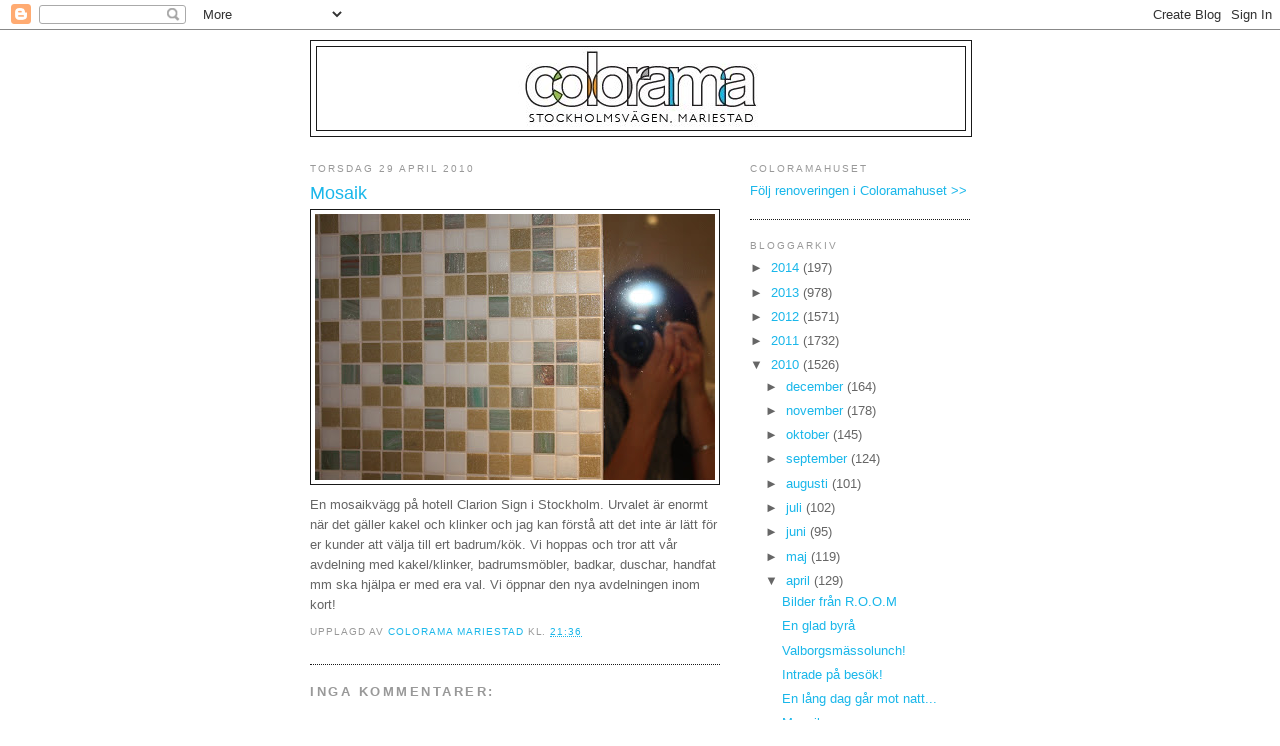

--- FILE ---
content_type: text/html; charset=UTF-8
request_url: https://coloramamariestad.blogspot.com/2010/04/mosaik.html
body_size: 10937
content:
<!DOCTYPE html>
<html dir='ltr'>
<head>
<link href='https://www.blogger.com/static/v1/widgets/2944754296-widget_css_bundle.css' rel='stylesheet' type='text/css'/>
<meta content='text/html; charset=UTF-8' http-equiv='Content-Type'/>
<meta content='blogger' name='generator'/>
<link href='https://coloramamariestad.blogspot.com/favicon.ico' rel='icon' type='image/x-icon'/>
<link href='http://coloramamariestad.blogspot.com/2010/04/mosaik.html' rel='canonical'/>
<link rel="alternate" type="application/atom+xml" title="Colorama Stockholmsvägen Mariestad - Atom" href="https://coloramamariestad.blogspot.com/feeds/posts/default" />
<link rel="alternate" type="application/rss+xml" title="Colorama Stockholmsvägen Mariestad - RSS" href="https://coloramamariestad.blogspot.com/feeds/posts/default?alt=rss" />
<link rel="service.post" type="application/atom+xml" title="Colorama Stockholmsvägen Mariestad - Atom" href="https://www.blogger.com/feeds/2403320548903309974/posts/default" />

<link rel="alternate" type="application/atom+xml" title="Colorama Stockholmsvägen Mariestad - Atom" href="https://coloramamariestad.blogspot.com/feeds/8075314760830130726/comments/default" />
<!--Can't find substitution for tag [blog.ieCssRetrofitLinks]-->
<link href='https://blogger.googleusercontent.com/img/b/R29vZ2xl/AVvXsEgQiZoDCc2rj2kouP4gQeJqv2k8-LZ_Rr4y99l6YdATEfho77seEs0vSJrO7u6O_cTRarFkpHcgUUIAOFe7AI_0uRYooVljNI2bABJWF6VG5SXEU2IuaGSqnSxpxsdxopk4PZtPVWVtspY/s400/stockholm+febr+013.jpg' rel='image_src'/>
<meta content='http://coloramamariestad.blogspot.com/2010/04/mosaik.html' property='og:url'/>
<meta content='Mosaik' property='og:title'/>
<meta content=' En mosaikvägg på hotell Clarion Sign i Stockholm. Urvalet är enormt när det gäller kakel och klinker och jag kan förstå att det inte är lät...' property='og:description'/>
<meta content='https://blogger.googleusercontent.com/img/b/R29vZ2xl/AVvXsEgQiZoDCc2rj2kouP4gQeJqv2k8-LZ_Rr4y99l6YdATEfho77seEs0vSJrO7u6O_cTRarFkpHcgUUIAOFe7AI_0uRYooVljNI2bABJWF6VG5SXEU2IuaGSqnSxpxsdxopk4PZtPVWVtspY/w1200-h630-p-k-no-nu/stockholm+febr+013.jpg' property='og:image'/>
<title>Colorama Stockholmsvägen Mariestad: Mosaik</title>
<style id='page-skin-1' type='text/css'><!--
/*
-----------------------------------------------
Blogger Template Style
Name:     Minima
Date:     26 Feb 2004
Updated by: Blogger Team
----------------------------------------------- */
/* Use this with templates/template-twocol.html */
body {
background:#ffffff;
margin:0;
color:#666666;
font:x-small Georgia Serif;
font-size/* */:/**/small;
font-size: /**/small;
text-align: center;
}
a:link {
color:#1ab7ea;
text-decoration:none;
}
a:visited {
color:#999999;
text-decoration:none;
}
a:hover {
color:#1ab7ea;
text-decoration:underline;
}
a img {
border-width:0;
}
/* Header
-----------------------------------------------
*/
#header-wrapper {
width:660px;
margin:0 auto 10px;
border:1px solid #191919;
}
#header-inner {
background-position: center;
margin-left: auto;
margin-right: auto;
}
#header {
margin: 5px;
border: 1px solid #191919;
text-align: center;
color:#a1a3a6;
}
#header h1 {
margin:5px 5px 0;
padding:15px 20px .25em;
line-height:1.2em;
text-transform:uppercase;
letter-spacing:.2em;
font: normal normal 200% Verdana, sans-serif;
}
#header a {
color:#a1a3a6;
text-decoration:none;
}
#header a:hover {
color:#a1a3a6;
}
#header .description {
margin:0 5px 5px;
padding:0 20px 15px;
max-width:700px;
text-transform:uppercase;
letter-spacing:.2em;
line-height: 1.4em;
font: normal normal 78% 'Trebuchet MS', Trebuchet, Arial, Verdana, Sans-serif;
color: #999999;
}
#header img {
margin-left: auto;
margin-right: auto;
}
/* Outer-Wrapper
----------------------------------------------- */
#outer-wrapper {
width: 660px;
margin:0 auto;
padding:10px;
text-align:left;
font: normal normal 97% Arial, sans-serif;
}
#main-wrapper {
width: 410px;
float: left;
word-wrap: break-word; /* fix for long text breaking sidebar float in IE */
overflow: hidden;     /* fix for long non-text content breaking IE sidebar float */
}
#sidebar-wrapper {
width: 220px;
float: right;
word-wrap: break-word; /* fix for long text breaking sidebar float in IE */
overflow: hidden;      /* fix for long non-text content breaking IE sidebar float */
}
/* Headings
----------------------------------------------- */
h2 {
margin:1.5em 0 .75em;
font:normal normal 78% 'Trebuchet MS',Trebuchet,Arial,Verdana,Sans-serif;
line-height: 1.4em;
text-transform:uppercase;
letter-spacing:.2em;
color:#999999;
}
/* Posts
-----------------------------------------------
*/
h2.date-header {
margin:1.5em 0 .5em;
}
.post {
margin:.5em 0 1.5em;
border-bottom:1px dotted #191919;
padding-bottom:1.5em;
}
.post h3 {
margin:.25em 0 0;
padding:0 0 4px;
font-size:140%;
font-weight:normal;
line-height:1.4em;
color:#1ab7ea;
}
.post h3 a, .post h3 a:visited, .post h3 strong {
display:block;
text-decoration:none;
color:#1ab7ea;
font-weight:normal;
}
.post h3 strong, .post h3 a:hover {
color:#666666;
}
.post-body {
margin:0 0 .75em;
line-height:1.6em;
}
.post-body blockquote {
line-height:1.3em;
}
.post-footer {
margin: .75em 0;
color:#999999;
text-transform:uppercase;
letter-spacing:.1em;
font: normal normal 78% 'Trebuchet MS', Trebuchet, Arial, Verdana, Sans-serif;
line-height: 1.4em;
}
.comment-link {
margin-left:.6em;
}
.post img, table.tr-caption-container {
padding:4px;
border:1px solid #191919;
}
.tr-caption-container img {
border: none;
padding: 0;
}
.post blockquote {
margin:1em 20px;
}
.post blockquote p {
margin:.75em 0;
}
/* Comments
----------------------------------------------- */
#comments h4 {
margin:1em 0;
font-weight: bold;
line-height: 1.4em;
text-transform:uppercase;
letter-spacing:.2em;
color: #999999;
}
#comments-block {
margin:1em 0 1.5em;
line-height:1.6em;
}
#comments-block .comment-author {
margin:.5em 0;
}
#comments-block .comment-body {
margin:.25em 0 0;
}
#comments-block .comment-footer {
margin:-.25em 0 2em;
line-height: 1.4em;
text-transform:uppercase;
letter-spacing:.1em;
}
#comments-block .comment-body p {
margin:0 0 .75em;
}
.deleted-comment {
font-style:italic;
color:gray;
}
#blog-pager-newer-link {
float: left;
}
#blog-pager-older-link {
float: right;
}
#blog-pager {
text-align: center;
}
.feed-links {
clear: both;
line-height: 2.5em;
}
/* Sidebar Content
----------------------------------------------- */
.sidebar {
color: #666666;
line-height: 1.5em;
}
.sidebar ul {
list-style:none;
margin:0 0 0;
padding:0 0 0;
}
.sidebar li {
margin:0;
padding-top:0;
padding-right:0;
padding-bottom:.25em;
padding-left:15px;
text-indent:-15px;
line-height:1.5em;
}
.sidebar .widget, .main .widget {
border-bottom:1px dotted #191919;
margin:0 0 1.5em;
padding:0 0 1.5em;
}
.main .Blog {
border-bottom-width: 0;
}
/* Profile
----------------------------------------------- */
.profile-img {
float: left;
margin-top: 0;
margin-right: 5px;
margin-bottom: 5px;
margin-left: 0;
padding: 4px;
border: 1px solid #191919;
}
.profile-data {
margin:0;
text-transform:uppercase;
letter-spacing:.1em;
font: normal normal 78% 'Trebuchet MS', Trebuchet, Arial, Verdana, Sans-serif;
color: #999999;
font-weight: bold;
line-height: 1.6em;
}
.profile-datablock {
margin:.5em 0 .5em;
}
.profile-textblock {
margin: 0.5em 0;
line-height: 1.6em;
}
.profile-link {
font: normal normal 78% 'Trebuchet MS', Trebuchet, Arial, Verdana, Sans-serif;
text-transform: uppercase;
letter-spacing: .1em;
}
/* Footer
----------------------------------------------- */
#footer {
width:660px;
clear:both;
margin:0 auto;
padding-top:15px;
line-height: 1.6em;
text-transform:uppercase;
letter-spacing:.1em;
text-align: center;
}

--></style>
<link href='https://www.blogger.com/dyn-css/authorization.css?targetBlogID=2403320548903309974&amp;zx=ecefd80c-dae1-4ec5-b8bd-9a93cd52f7a3' media='none' onload='if(media!=&#39;all&#39;)media=&#39;all&#39;' rel='stylesheet'/><noscript><link href='https://www.blogger.com/dyn-css/authorization.css?targetBlogID=2403320548903309974&amp;zx=ecefd80c-dae1-4ec5-b8bd-9a93cd52f7a3' rel='stylesheet'/></noscript>
<meta name='google-adsense-platform-account' content='ca-host-pub-1556223355139109'/>
<meta name='google-adsense-platform-domain' content='blogspot.com'/>

</head>
<body>
<div class='navbar section' id='navbar'><div class='widget Navbar' data-version='1' id='Navbar1'><script type="text/javascript">
    function setAttributeOnload(object, attribute, val) {
      if(window.addEventListener) {
        window.addEventListener('load',
          function(){ object[attribute] = val; }, false);
      } else {
        window.attachEvent('onload', function(){ object[attribute] = val; });
      }
    }
  </script>
<div id="navbar-iframe-container"></div>
<script type="text/javascript" src="https://apis.google.com/js/platform.js"></script>
<script type="text/javascript">
      gapi.load("gapi.iframes:gapi.iframes.style.bubble", function() {
        if (gapi.iframes && gapi.iframes.getContext) {
          gapi.iframes.getContext().openChild({
              url: 'https://www.blogger.com/navbar/2403320548903309974?po\x3d8075314760830130726\x26origin\x3dhttps://coloramamariestad.blogspot.com',
              where: document.getElementById("navbar-iframe-container"),
              id: "navbar-iframe"
          });
        }
      });
    </script><script type="text/javascript">
(function() {
var script = document.createElement('script');
script.type = 'text/javascript';
script.src = '//pagead2.googlesyndication.com/pagead/js/google_top_exp.js';
var head = document.getElementsByTagName('head')[0];
if (head) {
head.appendChild(script);
}})();
</script>
</div></div>
<div id='outer-wrapper'><div id='wrap2'>
<!-- skip links for text browsers -->
<span id='skiplinks' style='display:none;'>
<a href='#main'>skip to main </a> |
      <a href='#sidebar'>skip to sidebar</a>
</span>
<div id='header-wrapper'>
<div class='header section' id='header'><div class='widget Header' data-version='1' id='Header1'>
<div id='header-inner'>
<a href='https://coloramamariestad.blogspot.com/' style='display: block'>
<img alt='Colorama Stockholmsvägen Mariestad' height='83px; ' id='Header1_headerimg' src='https://blogger.googleusercontent.com/img/b/R29vZ2xl/AVvXsEiOIJSM2sV7XmUDYxci8Z83bk_FfV2a5MIyQO6DfqNe6cOj5ZGv6tjokkk7cYAEAzUq0xjIUCW5jlEwsmnKt2zdZftaUC5_609jlbFdtUXD6Q_Ob5lruYcoLr4t4FqjV3-mjMR__kHzKhy7/s1600-r/topblogg3.jpg' style='display: block' width='646px; '/>
</a>
</div>
</div></div>
</div>
<div id='content-wrapper'>
<div id='crosscol-wrapper' style='text-align:center'>
<div class='crosscol no-items section' id='crosscol'></div>
</div>
<div id='main-wrapper'>
<div class='main section' id='main'><div class='widget Blog' data-version='1' id='Blog1'>
<div class='blog-posts hfeed'>

          <div class="date-outer">
        
<h2 class='date-header'><span>torsdag 29 april 2010</span></h2>

          <div class="date-posts">
        
<div class='post-outer'>
<div class='post hentry uncustomized-post-template' itemprop='blogPost' itemscope='itemscope' itemtype='http://schema.org/BlogPosting'>
<meta content='https://blogger.googleusercontent.com/img/b/R29vZ2xl/AVvXsEgQiZoDCc2rj2kouP4gQeJqv2k8-LZ_Rr4y99l6YdATEfho77seEs0vSJrO7u6O_cTRarFkpHcgUUIAOFe7AI_0uRYooVljNI2bABJWF6VG5SXEU2IuaGSqnSxpxsdxopk4PZtPVWVtspY/s400/stockholm+febr+013.jpg' itemprop='image_url'/>
<meta content='2403320548903309974' itemprop='blogId'/>
<meta content='8075314760830130726' itemprop='postId'/>
<a name='8075314760830130726'></a>
<h3 class='post-title entry-title' itemprop='name'>
Mosaik
</h3>
<div class='post-header'>
<div class='post-header-line-1'></div>
</div>
<div class='post-body entry-content' id='post-body-8075314760830130726' itemprop='description articleBody'>
<a href="https://blogger.googleusercontent.com/img/b/R29vZ2xl/AVvXsEgQiZoDCc2rj2kouP4gQeJqv2k8-LZ_Rr4y99l6YdATEfho77seEs0vSJrO7u6O_cTRarFkpHcgUUIAOFe7AI_0uRYooVljNI2bABJWF6VG5SXEU2IuaGSqnSxpxsdxopk4PZtPVWVtspY/s1600/stockholm+febr+013.jpg"><img alt="" border="0" id="BLOGGER_PHOTO_ID_5465648505475833666" src="https://blogger.googleusercontent.com/img/b/R29vZ2xl/AVvXsEgQiZoDCc2rj2kouP4gQeJqv2k8-LZ_Rr4y99l6YdATEfho77seEs0vSJrO7u6O_cTRarFkpHcgUUIAOFe7AI_0uRYooVljNI2bABJWF6VG5SXEU2IuaGSqnSxpxsdxopk4PZtPVWVtspY/s400/stockholm+febr+013.jpg" style="TEXT-ALIGN: center; MARGIN: 0px auto 10px; WIDTH: 400px; DISPLAY: block; HEIGHT: 266px; CURSOR: hand" /></a> En mosaikvägg på hotell Clarion Sign i Stockholm. Urvalet är enormt när det gäller kakel och klinker och jag kan förstå att det inte är lätt för er kunder att välja till ert badrum/kök. Vi hoppas och tror att vår avdelning med kakel/klinker, badrumsmöbler, badkar, duschar, handfat mm ska hjälpa er med era val. Vi öppnar den nya avdelningen inom kort!<br /><div></div>
<div style='clear: both;'></div>
</div>
<div class='post-footer'>
<div class='post-footer-line post-footer-line-1'>
<span class='post-author vcard'>
Upplagd av
<span class='fn' itemprop='author' itemscope='itemscope' itemtype='http://schema.org/Person'>
<meta content='https://www.blogger.com/profile/14387677913547809180' itemprop='url'/>
<a class='g-profile' href='https://www.blogger.com/profile/14387677913547809180' rel='author' title='author profile'>
<span itemprop='name'>COLORAMA MARIESTAD</span>
</a>
</span>
</span>
<span class='post-timestamp'>
kl.
<meta content='http://coloramamariestad.blogspot.com/2010/04/mosaik.html' itemprop='url'/>
<a class='timestamp-link' href='https://coloramamariestad.blogspot.com/2010/04/mosaik.html' rel='bookmark' title='permanent link'><abbr class='published' itemprop='datePublished' title='2010-04-29T21:36:00+02:00'>21:36</abbr></a>
</span>
<span class='post-comment-link'>
</span>
<span class='post-icons'>
<span class='item-control blog-admin pid-1484294930'>
<a href='https://www.blogger.com/post-edit.g?blogID=2403320548903309974&postID=8075314760830130726&from=pencil' title='Redigera inlägg'>
<img alt='' class='icon-action' height='18' src='https://resources.blogblog.com/img/icon18_edit_allbkg.gif' width='18'/>
</a>
</span>
</span>
<div class='post-share-buttons goog-inline-block'>
</div>
</div>
<div class='post-footer-line post-footer-line-2'>
<span class='post-labels'>
</span>
</div>
<div class='post-footer-line post-footer-line-3'>
<span class='post-location'>
</span>
</div>
</div>
</div>
<div class='comments' id='comments'>
<a name='comments'></a>
<h4>Inga kommentarer:</h4>
<div id='Blog1_comments-block-wrapper'>
<dl class='avatar-comment-indent' id='comments-block'>
</dl>
</div>
<p class='comment-footer'>
<a href='https://www.blogger.com/comment/fullpage/post/2403320548903309974/8075314760830130726' onclick=''>Skicka en kommentar</a>
</p>
</div>
</div>

        </div></div>
      
</div>
<div class='blog-pager' id='blog-pager'>
<span id='blog-pager-newer-link'>
<a class='blog-pager-newer-link' href='https://coloramamariestad.blogspot.com/2010/04/en-lang-dag-gar-mot-natt.html' id='Blog1_blog-pager-newer-link' title='Senaste inlägg'>Senaste inlägg</a>
</span>
<span id='blog-pager-older-link'>
<a class='blog-pager-older-link' href='https://coloramamariestad.blogspot.com/2010/04/man-blir-aldrig-for-stor-for-lego.html' id='Blog1_blog-pager-older-link' title='Äldre inlägg'>Äldre inlägg</a>
</span>
<a class='home-link' href='https://coloramamariestad.blogspot.com/'>Startsida</a>
</div>
<div class='clear'></div>
<div class='post-feeds'>
<div class='feed-links'>
Prenumerera på:
<a class='feed-link' href='https://coloramamariestad.blogspot.com/feeds/8075314760830130726/comments/default' target='_blank' type='application/atom+xml'>Kommentarer till inlägget (Atom)</a>
</div>
</div>
</div></div>
</div>
<div id='sidebar-wrapper'>
<div class='sidebar section' id='sidebar'><div class='widget Text' data-version='1' id='Text1'>
<h2 class='title'>Coloramahuset</h2>
<div class='widget-content'>
<a href="http://coloramahuset.wordpress.com/" target="_blank">Följ renoveringen i Coloramahuset &gt;&gt;</a>
</div>
<div class='clear'></div>
</div><div class='widget BlogArchive' data-version='1' id='BlogArchive2'>
<h2>Bloggarkiv</h2>
<div class='widget-content'>
<div id='ArchiveList'>
<div id='BlogArchive2_ArchiveList'>
<ul class='hierarchy'>
<li class='archivedate collapsed'>
<a class='toggle' href='javascript:void(0)'>
<span class='zippy'>

        &#9658;&#160;
      
</span>
</a>
<a class='post-count-link' href='https://coloramamariestad.blogspot.com/2014/'>
2014
</a>
<span class='post-count' dir='ltr'>(197)</span>
<ul class='hierarchy'>
<li class='archivedate collapsed'>
<a class='toggle' href='javascript:void(0)'>
<span class='zippy'>

        &#9658;&#160;
      
</span>
</a>
<a class='post-count-link' href='https://coloramamariestad.blogspot.com/2014/04/'>
april
</a>
<span class='post-count' dir='ltr'>(5)</span>
</li>
</ul>
<ul class='hierarchy'>
<li class='archivedate collapsed'>
<a class='toggle' href='javascript:void(0)'>
<span class='zippy'>

        &#9658;&#160;
      
</span>
</a>
<a class='post-count-link' href='https://coloramamariestad.blogspot.com/2014/03/'>
mars
</a>
<span class='post-count' dir='ltr'>(56)</span>
</li>
</ul>
<ul class='hierarchy'>
<li class='archivedate collapsed'>
<a class='toggle' href='javascript:void(0)'>
<span class='zippy'>

        &#9658;&#160;
      
</span>
</a>
<a class='post-count-link' href='https://coloramamariestad.blogspot.com/2014/02/'>
februari
</a>
<span class='post-count' dir='ltr'>(70)</span>
</li>
</ul>
<ul class='hierarchy'>
<li class='archivedate collapsed'>
<a class='toggle' href='javascript:void(0)'>
<span class='zippy'>

        &#9658;&#160;
      
</span>
</a>
<a class='post-count-link' href='https://coloramamariestad.blogspot.com/2014/01/'>
januari
</a>
<span class='post-count' dir='ltr'>(66)</span>
</li>
</ul>
</li>
</ul>
<ul class='hierarchy'>
<li class='archivedate collapsed'>
<a class='toggle' href='javascript:void(0)'>
<span class='zippy'>

        &#9658;&#160;
      
</span>
</a>
<a class='post-count-link' href='https://coloramamariestad.blogspot.com/2013/'>
2013
</a>
<span class='post-count' dir='ltr'>(978)</span>
<ul class='hierarchy'>
<li class='archivedate collapsed'>
<a class='toggle' href='javascript:void(0)'>
<span class='zippy'>

        &#9658;&#160;
      
</span>
</a>
<a class='post-count-link' href='https://coloramamariestad.blogspot.com/2013/12/'>
december
</a>
<span class='post-count' dir='ltr'>(80)</span>
</li>
</ul>
<ul class='hierarchy'>
<li class='archivedate collapsed'>
<a class='toggle' href='javascript:void(0)'>
<span class='zippy'>

        &#9658;&#160;
      
</span>
</a>
<a class='post-count-link' href='https://coloramamariestad.blogspot.com/2013/11/'>
november
</a>
<span class='post-count' dir='ltr'>(67)</span>
</li>
</ul>
<ul class='hierarchy'>
<li class='archivedate collapsed'>
<a class='toggle' href='javascript:void(0)'>
<span class='zippy'>

        &#9658;&#160;
      
</span>
</a>
<a class='post-count-link' href='https://coloramamariestad.blogspot.com/2013/10/'>
oktober
</a>
<span class='post-count' dir='ltr'>(74)</span>
</li>
</ul>
<ul class='hierarchy'>
<li class='archivedate collapsed'>
<a class='toggle' href='javascript:void(0)'>
<span class='zippy'>

        &#9658;&#160;
      
</span>
</a>
<a class='post-count-link' href='https://coloramamariestad.blogspot.com/2013/09/'>
september
</a>
<span class='post-count' dir='ltr'>(65)</span>
</li>
</ul>
<ul class='hierarchy'>
<li class='archivedate collapsed'>
<a class='toggle' href='javascript:void(0)'>
<span class='zippy'>

        &#9658;&#160;
      
</span>
</a>
<a class='post-count-link' href='https://coloramamariestad.blogspot.com/2013/08/'>
augusti
</a>
<span class='post-count' dir='ltr'>(67)</span>
</li>
</ul>
<ul class='hierarchy'>
<li class='archivedate collapsed'>
<a class='toggle' href='javascript:void(0)'>
<span class='zippy'>

        &#9658;&#160;
      
</span>
</a>
<a class='post-count-link' href='https://coloramamariestad.blogspot.com/2013/07/'>
juli
</a>
<span class='post-count' dir='ltr'>(81)</span>
</li>
</ul>
<ul class='hierarchy'>
<li class='archivedate collapsed'>
<a class='toggle' href='javascript:void(0)'>
<span class='zippy'>

        &#9658;&#160;
      
</span>
</a>
<a class='post-count-link' href='https://coloramamariestad.blogspot.com/2013/06/'>
juni
</a>
<span class='post-count' dir='ltr'>(70)</span>
</li>
</ul>
<ul class='hierarchy'>
<li class='archivedate collapsed'>
<a class='toggle' href='javascript:void(0)'>
<span class='zippy'>

        &#9658;&#160;
      
</span>
</a>
<a class='post-count-link' href='https://coloramamariestad.blogspot.com/2013/05/'>
maj
</a>
<span class='post-count' dir='ltr'>(87)</span>
</li>
</ul>
<ul class='hierarchy'>
<li class='archivedate collapsed'>
<a class='toggle' href='javascript:void(0)'>
<span class='zippy'>

        &#9658;&#160;
      
</span>
</a>
<a class='post-count-link' href='https://coloramamariestad.blogspot.com/2013/04/'>
april
</a>
<span class='post-count' dir='ltr'>(84)</span>
</li>
</ul>
<ul class='hierarchy'>
<li class='archivedate collapsed'>
<a class='toggle' href='javascript:void(0)'>
<span class='zippy'>

        &#9658;&#160;
      
</span>
</a>
<a class='post-count-link' href='https://coloramamariestad.blogspot.com/2013/03/'>
mars
</a>
<span class='post-count' dir='ltr'>(103)</span>
</li>
</ul>
<ul class='hierarchy'>
<li class='archivedate collapsed'>
<a class='toggle' href='javascript:void(0)'>
<span class='zippy'>

        &#9658;&#160;
      
</span>
</a>
<a class='post-count-link' href='https://coloramamariestad.blogspot.com/2013/02/'>
februari
</a>
<span class='post-count' dir='ltr'>(95)</span>
</li>
</ul>
<ul class='hierarchy'>
<li class='archivedate collapsed'>
<a class='toggle' href='javascript:void(0)'>
<span class='zippy'>

        &#9658;&#160;
      
</span>
</a>
<a class='post-count-link' href='https://coloramamariestad.blogspot.com/2013/01/'>
januari
</a>
<span class='post-count' dir='ltr'>(105)</span>
</li>
</ul>
</li>
</ul>
<ul class='hierarchy'>
<li class='archivedate collapsed'>
<a class='toggle' href='javascript:void(0)'>
<span class='zippy'>

        &#9658;&#160;
      
</span>
</a>
<a class='post-count-link' href='https://coloramamariestad.blogspot.com/2012/'>
2012
</a>
<span class='post-count' dir='ltr'>(1571)</span>
<ul class='hierarchy'>
<li class='archivedate collapsed'>
<a class='toggle' href='javascript:void(0)'>
<span class='zippy'>

        &#9658;&#160;
      
</span>
</a>
<a class='post-count-link' href='https://coloramamariestad.blogspot.com/2012/12/'>
december
</a>
<span class='post-count' dir='ltr'>(117)</span>
</li>
</ul>
<ul class='hierarchy'>
<li class='archivedate collapsed'>
<a class='toggle' href='javascript:void(0)'>
<span class='zippy'>

        &#9658;&#160;
      
</span>
</a>
<a class='post-count-link' href='https://coloramamariestad.blogspot.com/2012/11/'>
november
</a>
<span class='post-count' dir='ltr'>(117)</span>
</li>
</ul>
<ul class='hierarchy'>
<li class='archivedate collapsed'>
<a class='toggle' href='javascript:void(0)'>
<span class='zippy'>

        &#9658;&#160;
      
</span>
</a>
<a class='post-count-link' href='https://coloramamariestad.blogspot.com/2012/10/'>
oktober
</a>
<span class='post-count' dir='ltr'>(124)</span>
</li>
</ul>
<ul class='hierarchy'>
<li class='archivedate collapsed'>
<a class='toggle' href='javascript:void(0)'>
<span class='zippy'>

        &#9658;&#160;
      
</span>
</a>
<a class='post-count-link' href='https://coloramamariestad.blogspot.com/2012/09/'>
september
</a>
<span class='post-count' dir='ltr'>(106)</span>
</li>
</ul>
<ul class='hierarchy'>
<li class='archivedate collapsed'>
<a class='toggle' href='javascript:void(0)'>
<span class='zippy'>

        &#9658;&#160;
      
</span>
</a>
<a class='post-count-link' href='https://coloramamariestad.blogspot.com/2012/08/'>
augusti
</a>
<span class='post-count' dir='ltr'>(109)</span>
</li>
</ul>
<ul class='hierarchy'>
<li class='archivedate collapsed'>
<a class='toggle' href='javascript:void(0)'>
<span class='zippy'>

        &#9658;&#160;
      
</span>
</a>
<a class='post-count-link' href='https://coloramamariestad.blogspot.com/2012/07/'>
juli
</a>
<span class='post-count' dir='ltr'>(128)</span>
</li>
</ul>
<ul class='hierarchy'>
<li class='archivedate collapsed'>
<a class='toggle' href='javascript:void(0)'>
<span class='zippy'>

        &#9658;&#160;
      
</span>
</a>
<a class='post-count-link' href='https://coloramamariestad.blogspot.com/2012/06/'>
juni
</a>
<span class='post-count' dir='ltr'>(129)</span>
</li>
</ul>
<ul class='hierarchy'>
<li class='archivedate collapsed'>
<a class='toggle' href='javascript:void(0)'>
<span class='zippy'>

        &#9658;&#160;
      
</span>
</a>
<a class='post-count-link' href='https://coloramamariestad.blogspot.com/2012/05/'>
maj
</a>
<span class='post-count' dir='ltr'>(170)</span>
</li>
</ul>
<ul class='hierarchy'>
<li class='archivedate collapsed'>
<a class='toggle' href='javascript:void(0)'>
<span class='zippy'>

        &#9658;&#160;
      
</span>
</a>
<a class='post-count-link' href='https://coloramamariestad.blogspot.com/2012/04/'>
april
</a>
<span class='post-count' dir='ltr'>(156)</span>
</li>
</ul>
<ul class='hierarchy'>
<li class='archivedate collapsed'>
<a class='toggle' href='javascript:void(0)'>
<span class='zippy'>

        &#9658;&#160;
      
</span>
</a>
<a class='post-count-link' href='https://coloramamariestad.blogspot.com/2012/03/'>
mars
</a>
<span class='post-count' dir='ltr'>(136)</span>
</li>
</ul>
<ul class='hierarchy'>
<li class='archivedate collapsed'>
<a class='toggle' href='javascript:void(0)'>
<span class='zippy'>

        &#9658;&#160;
      
</span>
</a>
<a class='post-count-link' href='https://coloramamariestad.blogspot.com/2012/02/'>
februari
</a>
<span class='post-count' dir='ltr'>(141)</span>
</li>
</ul>
<ul class='hierarchy'>
<li class='archivedate collapsed'>
<a class='toggle' href='javascript:void(0)'>
<span class='zippy'>

        &#9658;&#160;
      
</span>
</a>
<a class='post-count-link' href='https://coloramamariestad.blogspot.com/2012/01/'>
januari
</a>
<span class='post-count' dir='ltr'>(138)</span>
</li>
</ul>
</li>
</ul>
<ul class='hierarchy'>
<li class='archivedate collapsed'>
<a class='toggle' href='javascript:void(0)'>
<span class='zippy'>

        &#9658;&#160;
      
</span>
</a>
<a class='post-count-link' href='https://coloramamariestad.blogspot.com/2011/'>
2011
</a>
<span class='post-count' dir='ltr'>(1732)</span>
<ul class='hierarchy'>
<li class='archivedate collapsed'>
<a class='toggle' href='javascript:void(0)'>
<span class='zippy'>

        &#9658;&#160;
      
</span>
</a>
<a class='post-count-link' href='https://coloramamariestad.blogspot.com/2011/12/'>
december
</a>
<span class='post-count' dir='ltr'>(141)</span>
</li>
</ul>
<ul class='hierarchy'>
<li class='archivedate collapsed'>
<a class='toggle' href='javascript:void(0)'>
<span class='zippy'>

        &#9658;&#160;
      
</span>
</a>
<a class='post-count-link' href='https://coloramamariestad.blogspot.com/2011/11/'>
november
</a>
<span class='post-count' dir='ltr'>(146)</span>
</li>
</ul>
<ul class='hierarchy'>
<li class='archivedate collapsed'>
<a class='toggle' href='javascript:void(0)'>
<span class='zippy'>

        &#9658;&#160;
      
</span>
</a>
<a class='post-count-link' href='https://coloramamariestad.blogspot.com/2011/10/'>
oktober
</a>
<span class='post-count' dir='ltr'>(128)</span>
</li>
</ul>
<ul class='hierarchy'>
<li class='archivedate collapsed'>
<a class='toggle' href='javascript:void(0)'>
<span class='zippy'>

        &#9658;&#160;
      
</span>
</a>
<a class='post-count-link' href='https://coloramamariestad.blogspot.com/2011/09/'>
september
</a>
<span class='post-count' dir='ltr'>(132)</span>
</li>
</ul>
<ul class='hierarchy'>
<li class='archivedate collapsed'>
<a class='toggle' href='javascript:void(0)'>
<span class='zippy'>

        &#9658;&#160;
      
</span>
</a>
<a class='post-count-link' href='https://coloramamariestad.blogspot.com/2011/08/'>
augusti
</a>
<span class='post-count' dir='ltr'>(112)</span>
</li>
</ul>
<ul class='hierarchy'>
<li class='archivedate collapsed'>
<a class='toggle' href='javascript:void(0)'>
<span class='zippy'>

        &#9658;&#160;
      
</span>
</a>
<a class='post-count-link' href='https://coloramamariestad.blogspot.com/2011/07/'>
juli
</a>
<span class='post-count' dir='ltr'>(122)</span>
</li>
</ul>
<ul class='hierarchy'>
<li class='archivedate collapsed'>
<a class='toggle' href='javascript:void(0)'>
<span class='zippy'>

        &#9658;&#160;
      
</span>
</a>
<a class='post-count-link' href='https://coloramamariestad.blogspot.com/2011/06/'>
juni
</a>
<span class='post-count' dir='ltr'>(148)</span>
</li>
</ul>
<ul class='hierarchy'>
<li class='archivedate collapsed'>
<a class='toggle' href='javascript:void(0)'>
<span class='zippy'>

        &#9658;&#160;
      
</span>
</a>
<a class='post-count-link' href='https://coloramamariestad.blogspot.com/2011/05/'>
maj
</a>
<span class='post-count' dir='ltr'>(139)</span>
</li>
</ul>
<ul class='hierarchy'>
<li class='archivedate collapsed'>
<a class='toggle' href='javascript:void(0)'>
<span class='zippy'>

        &#9658;&#160;
      
</span>
</a>
<a class='post-count-link' href='https://coloramamariestad.blogspot.com/2011/04/'>
april
</a>
<span class='post-count' dir='ltr'>(170)</span>
</li>
</ul>
<ul class='hierarchy'>
<li class='archivedate collapsed'>
<a class='toggle' href='javascript:void(0)'>
<span class='zippy'>

        &#9658;&#160;
      
</span>
</a>
<a class='post-count-link' href='https://coloramamariestad.blogspot.com/2011/03/'>
mars
</a>
<span class='post-count' dir='ltr'>(175)</span>
</li>
</ul>
<ul class='hierarchy'>
<li class='archivedate collapsed'>
<a class='toggle' href='javascript:void(0)'>
<span class='zippy'>

        &#9658;&#160;
      
</span>
</a>
<a class='post-count-link' href='https://coloramamariestad.blogspot.com/2011/02/'>
februari
</a>
<span class='post-count' dir='ltr'>(154)</span>
</li>
</ul>
<ul class='hierarchy'>
<li class='archivedate collapsed'>
<a class='toggle' href='javascript:void(0)'>
<span class='zippy'>

        &#9658;&#160;
      
</span>
</a>
<a class='post-count-link' href='https://coloramamariestad.blogspot.com/2011/01/'>
januari
</a>
<span class='post-count' dir='ltr'>(165)</span>
</li>
</ul>
</li>
</ul>
<ul class='hierarchy'>
<li class='archivedate expanded'>
<a class='toggle' href='javascript:void(0)'>
<span class='zippy toggle-open'>

        &#9660;&#160;
      
</span>
</a>
<a class='post-count-link' href='https://coloramamariestad.blogspot.com/2010/'>
2010
</a>
<span class='post-count' dir='ltr'>(1526)</span>
<ul class='hierarchy'>
<li class='archivedate collapsed'>
<a class='toggle' href='javascript:void(0)'>
<span class='zippy'>

        &#9658;&#160;
      
</span>
</a>
<a class='post-count-link' href='https://coloramamariestad.blogspot.com/2010/12/'>
december
</a>
<span class='post-count' dir='ltr'>(164)</span>
</li>
</ul>
<ul class='hierarchy'>
<li class='archivedate collapsed'>
<a class='toggle' href='javascript:void(0)'>
<span class='zippy'>

        &#9658;&#160;
      
</span>
</a>
<a class='post-count-link' href='https://coloramamariestad.blogspot.com/2010/11/'>
november
</a>
<span class='post-count' dir='ltr'>(178)</span>
</li>
</ul>
<ul class='hierarchy'>
<li class='archivedate collapsed'>
<a class='toggle' href='javascript:void(0)'>
<span class='zippy'>

        &#9658;&#160;
      
</span>
</a>
<a class='post-count-link' href='https://coloramamariestad.blogspot.com/2010/10/'>
oktober
</a>
<span class='post-count' dir='ltr'>(145)</span>
</li>
</ul>
<ul class='hierarchy'>
<li class='archivedate collapsed'>
<a class='toggle' href='javascript:void(0)'>
<span class='zippy'>

        &#9658;&#160;
      
</span>
</a>
<a class='post-count-link' href='https://coloramamariestad.blogspot.com/2010/09/'>
september
</a>
<span class='post-count' dir='ltr'>(124)</span>
</li>
</ul>
<ul class='hierarchy'>
<li class='archivedate collapsed'>
<a class='toggle' href='javascript:void(0)'>
<span class='zippy'>

        &#9658;&#160;
      
</span>
</a>
<a class='post-count-link' href='https://coloramamariestad.blogspot.com/2010/08/'>
augusti
</a>
<span class='post-count' dir='ltr'>(101)</span>
</li>
</ul>
<ul class='hierarchy'>
<li class='archivedate collapsed'>
<a class='toggle' href='javascript:void(0)'>
<span class='zippy'>

        &#9658;&#160;
      
</span>
</a>
<a class='post-count-link' href='https://coloramamariestad.blogspot.com/2010/07/'>
juli
</a>
<span class='post-count' dir='ltr'>(102)</span>
</li>
</ul>
<ul class='hierarchy'>
<li class='archivedate collapsed'>
<a class='toggle' href='javascript:void(0)'>
<span class='zippy'>

        &#9658;&#160;
      
</span>
</a>
<a class='post-count-link' href='https://coloramamariestad.blogspot.com/2010/06/'>
juni
</a>
<span class='post-count' dir='ltr'>(95)</span>
</li>
</ul>
<ul class='hierarchy'>
<li class='archivedate collapsed'>
<a class='toggle' href='javascript:void(0)'>
<span class='zippy'>

        &#9658;&#160;
      
</span>
</a>
<a class='post-count-link' href='https://coloramamariestad.blogspot.com/2010/05/'>
maj
</a>
<span class='post-count' dir='ltr'>(119)</span>
</li>
</ul>
<ul class='hierarchy'>
<li class='archivedate expanded'>
<a class='toggle' href='javascript:void(0)'>
<span class='zippy toggle-open'>

        &#9660;&#160;
      
</span>
</a>
<a class='post-count-link' href='https://coloramamariestad.blogspot.com/2010/04/'>
april
</a>
<span class='post-count' dir='ltr'>(129)</span>
<ul class='posts'>
<li><a href='https://coloramamariestad.blogspot.com/2010/04/bilder-farn-room.html'>Bilder från R.O.O.M</a></li>
<li><a href='https://coloramamariestad.blogspot.com/2010/04/en-glad-byra.html'>En glad byrå</a></li>
<li><a href='https://coloramamariestad.blogspot.com/2010/04/valborgsmassolunch.html'>Valborgsmässolunch!</a></li>
<li><a href='https://coloramamariestad.blogspot.com/2010/04/intrade-pa-besok.html'>Intrade på besök!</a></li>
<li><a href='https://coloramamariestad.blogspot.com/2010/04/en-lang-dag-gar-mot-natt.html'>En lång dag går mot natt...</a></li>
<li><a href='https://coloramamariestad.blogspot.com/2010/04/mosaik.html'>Mosaik</a></li>
<li><a href='https://coloramamariestad.blogspot.com/2010/04/man-blir-aldrig-for-stor-for-lego.html'>Man blir aldrig för stor för lego!</a></li>
<li><a href='https://coloramamariestad.blogspot.com/2010/04/handfat-fran-lassagardens-keramik.html'>Handfat från Lassagårdens Keramik</a></li>
<li><a href='https://coloramamariestad.blogspot.com/2010/04/ny-katalog-fran-cole-son.html'>Ny katalog från Cole &amp; Son</a></li>
<li><a href='https://coloramamariestad.blogspot.com/2010/04/malning-och-farg.html'>Målning och färg</a></li>
<li><a href='https://coloramamariestad.blogspot.com/2010/04/hornsuggan.html'>Hornsuggan!</a></li>
<li><a href='https://coloramamariestad.blogspot.com/2010/04/kristallkronorna-har-natt-butiken.html'>Kristallkronorna har nått butiken!</a></li>
<li><a href='https://coloramamariestad.blogspot.com/2010/04/mija-kinnings-alsklingslogga.html'>Mija Kinnings älsklingslogga!</a></li>
<li><a href='https://coloramamariestad.blogspot.com/2010/04/en-farghandlares-vardag_26.html'>En färghandlares vardag!</a></li>
<li><a href='https://coloramamariestad.blogspot.com/2010/04/en-stor-tavling.html'>En STOR tävling!</a></li>
<li><a href='https://coloramamariestad.blogspot.com/2010/04/klinkerplattan-lavagne.html'>Klinkerplattan Lavagne!</a></li>
<li><a href='https://coloramamariestad.blogspot.com/2010/04/kristallkronor.html'>Kristallkronor</a></li>
<li><a href='https://coloramamariestad.blogspot.com/2010/04/rosa.html'>ROSA!</a></li>
<li><a href='https://coloramamariestad.blogspot.com/2010/04/antligen-hemma-massan.html'>Äntligen hemma-mässan!</a></li>
<li><a href='https://coloramamariestad.blogspot.com/2010/04/bullbak.html'>Bullbak!</a></li>
<li><a href='https://coloramamariestad.blogspot.com/2010/04/mobelmassan-i-milano.html'>Möbelmässan i Milano</a></li>
<li><a href='https://coloramamariestad.blogspot.com/2010/04/vaggen-ar-borta.html'>Väggen är borta!</a></li>
<li><a href='https://coloramamariestad.blogspot.com/2010/04/njutning.html'>Njutning!</a></li>
<li><a href='https://coloramamariestad.blogspot.com/2010/04/brunch.html'>Brunch!</a></li>
<li><a href='https://coloramamariestad.blogspot.com/2010/04/det-dammar-och-ryker.html'>Det dammar och ryker!</a></li>
<li><a href='https://coloramamariestad.blogspot.com/2010/04/ikeas-festkampanj.html'>IKEAS festkampanj</a></li>
<li><a href='https://coloramamariestad.blogspot.com/2010/04/de-storsta-handelserna-i-lilla-sverige.html'>De största händelserna i lilla Sverige just nu!</a></li>
<li><a href='https://coloramamariestad.blogspot.com/2010/04/vardagsrum.html'>Vardagsrum!</a></li>
<li><a href='https://coloramamariestad.blogspot.com/2010/04/full-fart-i-butiken.html'>Full fart i butiken!</a></li>
<li><a href='https://coloramamariestad.blogspot.com/2010/04/fracka-vinylmattor.html'>Fräcka vinylmattor!</a></li>
<li><a href='https://coloramamariestad.blogspot.com/2010/04/vaga-farg.html'>Våga färg!</a></li>
<li><a href='https://coloramamariestad.blogspot.com/2010/04/inredningsbutiken-room-oppnar-igen.html'>Inredningsbutiken Room öppnar igen!</a></li>
<li><a href='https://coloramamariestad.blogspot.com/2010/04/nylackat-golv.html'>Nylackat golv</a></li>
<li><a href='https://coloramamariestad.blogspot.com/2010/04/god-natt_22.html'>God natt!</a></li>
<li><a href='https://coloramamariestad.blogspot.com/2010/04/var-kvall-med-jotun.html'>Vår kväll med Jotun</a></li>
<li><a href='https://coloramamariestad.blogspot.com/2010/04/ny-tapetkollektion-fran-borastapeter.html'>Ny tapetkollektion från Boråstapeter</a></li>
<li><a href='https://coloramamariestad.blogspot.com/2010/04/att-olja-in-bankskivan.html'>Att olja in bänkskivan.</a></li>
<li><a href='https://coloramamariestad.blogspot.com/2010/04/bild-frida-berglund-bloggen-trendenser.html'> Bild Frida Berglund, bloggen TrendenserVi säger g...</a></li>
<li><a href='https://coloramamariestad.blogspot.com/2010/04/mariestad-just-nu.html'>Mariestad just nu!</a></li>
<li><a href='https://coloramamariestad.blogspot.com/2010/04/dans-igen.html'>Dans igen!</a></li>
<li><a href='https://coloramamariestad.blogspot.com/2010/04/golvnyhet-fran-tarkett-floor-in-box.html'>Golvnyhet från Tarkett - floor in a box!</a></li>
<li><a href='https://coloramamariestad.blogspot.com/2010/04/ericas-bidrag-till-tavlingen.html'>Ericas bidrag till tävlingen!</a></li>
<li><a href='https://coloramamariestad.blogspot.com/2010/04/vinnare.html'>Vinnare!</a></li>
<li><a href='https://coloramamariestad.blogspot.com/2010/04/vad-rent-och-fint-det-blev.html'>Vad rent och fint det blev!</a></li>
<li><a href='https://coloramamariestad.blogspot.com/2010/04/prins-carl-philips-gnistskydd-lyrestads.html'>Prins Carl Philips gnistskydd - Lyrestads gjuteri</a></li>
<li><a href='https://coloramamariestad.blogspot.com/2010/04/tavlingsresultat.html'>Tävlingsresultat!</a></li>
<li><a href='https://coloramamariestad.blogspot.com/2010/04/hotellbilder-fran-olika-delar-av.html'>Hotellbilder från olika delar av världen!</a></li>
<li><a href='https://coloramamariestad.blogspot.com/2010/04/ny-vinylmatta.html'>Ny vinylmatta!</a></li>
<li><a href='https://coloramamariestad.blogspot.com/2010/04/nu-ar-det-pasteller-som-galler.html'>Nu är det pasteller som gäller.</a></li>
<li><a href='https://coloramamariestad.blogspot.com/2010/04/jotuns-reklam-for-demidekk-ultimate.html'>Jotuns reklam för Demidekk Ultimate!</a></li>
<li><a href='https://coloramamariestad.blogspot.com/2010/04/panik.html'>PANIK!</a></li>
<li><a href='https://coloramamariestad.blogspot.com/2010/04/vi-ar-inte-bara-tjejer-har.html'>Vi är inte bara tjejer här!</a></li>
<li><a href='https://coloramamariestad.blogspot.com/2010/04/en-farghandlares-vardag.html'>En färghandlares vardag!</a></li>
<li><a href='https://coloramamariestad.blogspot.com/2010/04/hall-ogonen-oppna.html'>Håll ögonen öppna!</a></li>
<li><a href='https://coloramamariestad.blogspot.com/2010/04/baten-och-poolen-ska-ha-sitt.html'>Båten och poolen ska ha sitt!</a></li>
<li><a href='https://coloramamariestad.blogspot.com/2010/04/utomhussasongen-smyger-igang.html'>Utomhussäsongen smyger igång!</a></li>
<li><a href='https://coloramamariestad.blogspot.com/2010/04/gummigolv.html'>Gummigolv!</a></li>
<li><a href='https://coloramamariestad.blogspot.com/2010/04/bilder-fran-sofi-fahrmans-lagenhet-pa.html'> Bilder från Sofi Fahrmans lägenhet på Östermalm (...</a></li>
<li><a href='https://coloramamariestad.blogspot.com/2010/04/svart-vitt-och-gult.html'>Svart, vitt och gult!</a></li>
<li><a href='https://coloramamariestad.blogspot.com/2010/04/en-annorlunda-toastol.html'>En annorlunda toastol!</a></li>
<li><a href='https://coloramamariestad.blogspot.com/2010/04/jotundagen-den-8-maj-kl-9-15.html'>Jotundagen den 8 maj kl 9 - 15!</a></li>
<li><a href='https://coloramamariestad.blogspot.com/2010/04/kommande-kollektion-fran-midbec.html'>Kommande kollektion från Midbec!</a></li>
<li><a href='https://coloramamariestad.blogspot.com/2010/04/randigt.html'>Randigt!</a></li>
<li><a href='https://coloramamariestad.blogspot.com/2010/04/kladmodet-och-inredningstrender-gar.html'>Klädmodet och inredningstrender går hand i hand!</a></li>
<li><a href='https://coloramamariestad.blogspot.com/2010/04/en-lordag-i-lidkoping.html'>En lördag i Lidköping!</a></li>
<li><a href='https://coloramamariestad.blogspot.com/2010/04/en-del-rakade-riktigt-illa-ut-i-vintras.html'>En del råkade riktigt illa ut i vintras!</a></li>
<li><a href='https://coloramamariestad.blogspot.com/2010/04/vad-ar-detta-tror-ni.html'>Vad är detta tror ni?</a></li>
<li><a href='https://coloramamariestad.blogspot.com/2010/04/terasslasyr-till-din-altan.html'>Terasslasyr till din altan!</a></li>
<li><a href='https://coloramamariestad.blogspot.com/2010/04/veckan-som-gatt-har-varit-fylld-av.html'>Veckan som gått har varit fylld av möten!</a></li>
<li><a href='https://coloramamariestad.blogspot.com/2010/04/god-natt.html'>God natt!</a></li>
<li><a href='https://coloramamariestad.blogspot.com/2010/04/emma-tapetserar.html'>Emma tapetserar!</a></li>
<li><a href='https://coloramamariestad.blogspot.com/2010/04/ringmote-i-mullsjo.html'>Ringmöte i Mullsjö!</a></li>
<li><a href='https://coloramamariestad.blogspot.com/2010/04/vad-hander-i-morgon-torsdag.html'>Vad händer i morgon torsdag?</a></li>
<li><a href='https://coloramamariestad.blogspot.com/2010/04/livet-i-havet.html'>Livet i havet!</a></li>
<li><a href='https://coloramamariestad.blogspot.com/2010/04/fuskbyggarna.html'>Fuskbyggarna!</a></li>
<li><a href='https://coloramamariestad.blogspot.com/2010/04/badrumsavdelningen.html'>Badrumsavdelningen!</a></li>
<li><a href='https://coloramamariestad.blogspot.com/2010/04/ny-kollektion-fran-eco-wallpaper.html'>Ny kollektion från Eco Wallpaper</a></li>
<li><a href='https://coloramamariestad.blogspot.com/2010/04/emma-ar-praoelev-hos-oss-denna-veckan.html'>Emma är praoelev hos oss denna veckan!</a></li>
<li><a href='https://coloramamariestad.blogspot.com/2010/04/vi-ska-gora-om-vart-kok-hjalp-oss.html'>&quot;Vi ska göra om vårt kök - hjälp oss!&quot;</a></li>
<li><a href='https://coloramamariestad.blogspot.com/2010/04/60-talet-kommer-igen.html'>60-talet kommer igen!</a></li>
<li><a href='https://coloramamariestad.blogspot.com/2010/04/hemma-antligen.html'>Hemma - äntligen!</a></li>
<li><a href='https://coloramamariestad.blogspot.com/2010/04/tapeter-pa-lager.html'>Tapeter på lager!</a></li>
<li><a href='https://coloramamariestad.blogspot.com/2010/04/lampan-astoria-stjarna.html'>Lampan Astoria Stjärna</a></li>
<li><a href='https://coloramamariestad.blogspot.com/2010/04/malmo.html'>Malmö!</a></li>
<li><a href='https://coloramamariestad.blogspot.com/2010/04/ratt-verktyg-till-ratt-andamal.html'>Rätt verktyg till rätt ändamål!</a></li>
<li><a href='https://coloramamariestad.blogspot.com/2010/04/pa-vag.html'>På väg...</a></li>
<li><a href='https://coloramamariestad.blogspot.com/2010/04/malmo-i-morgon.html'>Malmö i morgon!</a></li>
<li><a href='https://coloramamariestad.blogspot.com/2010/04/svart-och-vitt-aldrig-fel.html'>Svart och vitt- aldrig fel!</a></li>
<li><a href='https://coloramamariestad.blogspot.com/2010/04/samarbete-pa-lokal-niva.html'>Samarbete på lokal nivå!</a></li>
<li><a href='https://coloramamariestad.blogspot.com/2010/04/demidekk-ultimate.html'>Demidekk Ultimate</a></li>
<li><a href='https://coloramamariestad.blogspot.com/2010/04/langtar-till-stugan.html'>Längtar till stugan!</a></li>
<li><a href='https://coloramamariestad.blogspot.com/2010/04/rengoringsprodukterna-ar-framme.html'>Rengöringsprodukterna är framme!</a></li>
<li><a href='https://coloramamariestad.blogspot.com/2010/04/lordag-morgon.html'>Lördag morgon</a></li>
<li><a href='https://coloramamariestad.blogspot.com/2010/04/fabriken-hos-aspen.html'>Fabriken hos Aspen!</a></li>
<li><a href='https://coloramamariestad.blogspot.com/2010/04/hotellfrukost.html'>Hotellfrukost!</a></li>
<li><a href='https://coloramamariestad.blogspot.com/2010/04/studiebesok-hos-aspen-i-jonkoping.html'>Studiebesök hos Aspen i Jönköping</a></li>
<li><a href='https://coloramamariestad.blogspot.com/2010/04/jonkoping-nasta.html'>Jönköping nästa!</a></li>
<li><a href='https://coloramamariestad.blogspot.com/2010/04/moblerna-fran-aspen-ar-pa-plats.html'>Möblerna från Aspen är på plats!</a></li>
<li><a href='https://coloramamariestad.blogspot.com/2010/04/ny-kollektion-fran-eco.html'>Ny kollektion från Eco!</a></li>
<li><a href='https://coloramamariestad.blogspot.com/2010/04/personalen-har-haft-ett-tufft-jobb-idag.html'>Personalen har haft ett tufft jobb idag!</a></li>
</ul>
</li>
</ul>
<ul class='hierarchy'>
<li class='archivedate collapsed'>
<a class='toggle' href='javascript:void(0)'>
<span class='zippy'>

        &#9658;&#160;
      
</span>
</a>
<a class='post-count-link' href='https://coloramamariestad.blogspot.com/2010/03/'>
mars
</a>
<span class='post-count' dir='ltr'>(139)</span>
</li>
</ul>
<ul class='hierarchy'>
<li class='archivedate collapsed'>
<a class='toggle' href='javascript:void(0)'>
<span class='zippy'>

        &#9658;&#160;
      
</span>
</a>
<a class='post-count-link' href='https://coloramamariestad.blogspot.com/2010/02/'>
februari
</a>
<span class='post-count' dir='ltr'>(122)</span>
</li>
</ul>
<ul class='hierarchy'>
<li class='archivedate collapsed'>
<a class='toggle' href='javascript:void(0)'>
<span class='zippy'>

        &#9658;&#160;
      
</span>
</a>
<a class='post-count-link' href='https://coloramamariestad.blogspot.com/2010/01/'>
januari
</a>
<span class='post-count' dir='ltr'>(108)</span>
</li>
</ul>
</li>
</ul>
<ul class='hierarchy'>
<li class='archivedate collapsed'>
<a class='toggle' href='javascript:void(0)'>
<span class='zippy'>

        &#9658;&#160;
      
</span>
</a>
<a class='post-count-link' href='https://coloramamariestad.blogspot.com/2009/'>
2009
</a>
<span class='post-count' dir='ltr'>(1108)</span>
<ul class='hierarchy'>
<li class='archivedate collapsed'>
<a class='toggle' href='javascript:void(0)'>
<span class='zippy'>

        &#9658;&#160;
      
</span>
</a>
<a class='post-count-link' href='https://coloramamariestad.blogspot.com/2009/12/'>
december
</a>
<span class='post-count' dir='ltr'>(116)</span>
</li>
</ul>
<ul class='hierarchy'>
<li class='archivedate collapsed'>
<a class='toggle' href='javascript:void(0)'>
<span class='zippy'>

        &#9658;&#160;
      
</span>
</a>
<a class='post-count-link' href='https://coloramamariestad.blogspot.com/2009/11/'>
november
</a>
<span class='post-count' dir='ltr'>(125)</span>
</li>
</ul>
<ul class='hierarchy'>
<li class='archivedate collapsed'>
<a class='toggle' href='javascript:void(0)'>
<span class='zippy'>

        &#9658;&#160;
      
</span>
</a>
<a class='post-count-link' href='https://coloramamariestad.blogspot.com/2009/10/'>
oktober
</a>
<span class='post-count' dir='ltr'>(121)</span>
</li>
</ul>
<ul class='hierarchy'>
<li class='archivedate collapsed'>
<a class='toggle' href='javascript:void(0)'>
<span class='zippy'>

        &#9658;&#160;
      
</span>
</a>
<a class='post-count-link' href='https://coloramamariestad.blogspot.com/2009/09/'>
september
</a>
<span class='post-count' dir='ltr'>(104)</span>
</li>
</ul>
<ul class='hierarchy'>
<li class='archivedate collapsed'>
<a class='toggle' href='javascript:void(0)'>
<span class='zippy'>

        &#9658;&#160;
      
</span>
</a>
<a class='post-count-link' href='https://coloramamariestad.blogspot.com/2009/08/'>
augusti
</a>
<span class='post-count' dir='ltr'>(121)</span>
</li>
</ul>
<ul class='hierarchy'>
<li class='archivedate collapsed'>
<a class='toggle' href='javascript:void(0)'>
<span class='zippy'>

        &#9658;&#160;
      
</span>
</a>
<a class='post-count-link' href='https://coloramamariestad.blogspot.com/2009/07/'>
juli
</a>
<span class='post-count' dir='ltr'>(87)</span>
</li>
</ul>
<ul class='hierarchy'>
<li class='archivedate collapsed'>
<a class='toggle' href='javascript:void(0)'>
<span class='zippy'>

        &#9658;&#160;
      
</span>
</a>
<a class='post-count-link' href='https://coloramamariestad.blogspot.com/2009/06/'>
juni
</a>
<span class='post-count' dir='ltr'>(66)</span>
</li>
</ul>
<ul class='hierarchy'>
<li class='archivedate collapsed'>
<a class='toggle' href='javascript:void(0)'>
<span class='zippy'>

        &#9658;&#160;
      
</span>
</a>
<a class='post-count-link' href='https://coloramamariestad.blogspot.com/2009/05/'>
maj
</a>
<span class='post-count' dir='ltr'>(81)</span>
</li>
</ul>
<ul class='hierarchy'>
<li class='archivedate collapsed'>
<a class='toggle' href='javascript:void(0)'>
<span class='zippy'>

        &#9658;&#160;
      
</span>
</a>
<a class='post-count-link' href='https://coloramamariestad.blogspot.com/2009/04/'>
april
</a>
<span class='post-count' dir='ltr'>(68)</span>
</li>
</ul>
<ul class='hierarchy'>
<li class='archivedate collapsed'>
<a class='toggle' href='javascript:void(0)'>
<span class='zippy'>

        &#9658;&#160;
      
</span>
</a>
<a class='post-count-link' href='https://coloramamariestad.blogspot.com/2009/03/'>
mars
</a>
<span class='post-count' dir='ltr'>(73)</span>
</li>
</ul>
<ul class='hierarchy'>
<li class='archivedate collapsed'>
<a class='toggle' href='javascript:void(0)'>
<span class='zippy'>

        &#9658;&#160;
      
</span>
</a>
<a class='post-count-link' href='https://coloramamariestad.blogspot.com/2009/02/'>
februari
</a>
<span class='post-count' dir='ltr'>(75)</span>
</li>
</ul>
<ul class='hierarchy'>
<li class='archivedate collapsed'>
<a class='toggle' href='javascript:void(0)'>
<span class='zippy'>

        &#9658;&#160;
      
</span>
</a>
<a class='post-count-link' href='https://coloramamariestad.blogspot.com/2009/01/'>
januari
</a>
<span class='post-count' dir='ltr'>(71)</span>
</li>
</ul>
</li>
</ul>
<ul class='hierarchy'>
<li class='archivedate collapsed'>
<a class='toggle' href='javascript:void(0)'>
<span class='zippy'>

        &#9658;&#160;
      
</span>
</a>
<a class='post-count-link' href='https://coloramamariestad.blogspot.com/2008/'>
2008
</a>
<span class='post-count' dir='ltr'>(32)</span>
<ul class='hierarchy'>
<li class='archivedate collapsed'>
<a class='toggle' href='javascript:void(0)'>
<span class='zippy'>

        &#9658;&#160;
      
</span>
</a>
<a class='post-count-link' href='https://coloramamariestad.blogspot.com/2008/12/'>
december
</a>
<span class='post-count' dir='ltr'>(32)</span>
</li>
</ul>
</li>
</ul>
</div>
</div>
<div class='clear'></div>
</div>
</div><div class='widget LinkList' data-version='1' id='LinkList1'>
<h2>VÅR HEMSIDA</h2>
<div class='widget-content'>
<ul>
<li><a href='http://www.colorama.se/Default.aspx?ArticleID=2035&UnitID=115'>www.colorama.se</a></li>
</ul>
<div class='clear'></div>
</div>
</div><div class='widget Profile' data-version='1' id='Profile2'>
<h2>OM OSS</h2>
<div class='widget-content'>
<dl class='profile-datablock'>
<dt class='profile-data'>
<a class='profile-name-link g-profile' href='https://www.blogger.com/profile/14387677913547809180' rel='author' style='background-image: url(//www.blogger.com/img/logo-16.png);'>
COLORAMA MARIESTAD
</a>
</dt>
<dd class='profile-textblock'>Vi ska vara det självklara valet vid förnyelse och underhåll av boendets alla ytor.


Vi tar ansvar för ett lyckat slutresultat.


God service och gedigen kunskap är våra ledord.</dd>
</dl>
<a class='profile-link' href='https://www.blogger.com/profile/14387677913547809180' rel='author'>Visa hela min profil</a>
<div class='clear'></div>
</div>
</div></div>
</div>
<!-- spacer for skins that want sidebar and main to be the same height-->
<div class='clear'>&#160;</div>
</div>
<!-- end content-wrapper -->
<div id='footer-wrapper'>
<div class='footer section' id='footer'><div class='widget HTML' data-version='1' id='HTML1'>
<div class='widget-content'>
<!-- START Susnet BESÖKSREGISTRERINGSKOD -->
<script src="//susnet.se/susnetstat.js" type="text/javascript">
</script>
<script type="text/javascript">
susnet_counter_id = 72568;
susnet_security_code = '8dbc0';
susnet_node=0;
register();
</script>
<!-- SLUT Susnet BESÖKSREGISTRERINGSKOD -->
</div>
<div class='clear'></div>
</div></div>
</div>
</div></div>
<!-- end outer-wrapper -->

<script type="text/javascript" src="https://www.blogger.com/static/v1/widgets/2028843038-widgets.js"></script>
<script type='text/javascript'>
window['__wavt'] = 'AOuZoY6_jOwBN5vQSbpeL_51HxZdigMLew:1769015593537';_WidgetManager._Init('//www.blogger.com/rearrange?blogID\x3d2403320548903309974','//coloramamariestad.blogspot.com/2010/04/mosaik.html','2403320548903309974');
_WidgetManager._SetDataContext([{'name': 'blog', 'data': {'blogId': '2403320548903309974', 'title': 'Colorama Stockholmsv\xe4gen Mariestad', 'url': 'https://coloramamariestad.blogspot.com/2010/04/mosaik.html', 'canonicalUrl': 'http://coloramamariestad.blogspot.com/2010/04/mosaik.html', 'homepageUrl': 'https://coloramamariestad.blogspot.com/', 'searchUrl': 'https://coloramamariestad.blogspot.com/search', 'canonicalHomepageUrl': 'http://coloramamariestad.blogspot.com/', 'blogspotFaviconUrl': 'https://coloramamariestad.blogspot.com/favicon.ico', 'bloggerUrl': 'https://www.blogger.com', 'hasCustomDomain': false, 'httpsEnabled': true, 'enabledCommentProfileImages': true, 'gPlusViewType': 'FILTERED_POSTMOD', 'adultContent': false, 'analyticsAccountNumber': '', 'encoding': 'UTF-8', 'locale': 'sv', 'localeUnderscoreDelimited': 'sv', 'languageDirection': 'ltr', 'isPrivate': false, 'isMobile': false, 'isMobileRequest': false, 'mobileClass': '', 'isPrivateBlog': false, 'isDynamicViewsAvailable': true, 'feedLinks': '\x3clink rel\x3d\x22alternate\x22 type\x3d\x22application/atom+xml\x22 title\x3d\x22Colorama Stockholmsv\xe4gen Mariestad - Atom\x22 href\x3d\x22https://coloramamariestad.blogspot.com/feeds/posts/default\x22 /\x3e\n\x3clink rel\x3d\x22alternate\x22 type\x3d\x22application/rss+xml\x22 title\x3d\x22Colorama Stockholmsv\xe4gen Mariestad - RSS\x22 href\x3d\x22https://coloramamariestad.blogspot.com/feeds/posts/default?alt\x3drss\x22 /\x3e\n\x3clink rel\x3d\x22service.post\x22 type\x3d\x22application/atom+xml\x22 title\x3d\x22Colorama Stockholmsv\xe4gen Mariestad - Atom\x22 href\x3d\x22https://www.blogger.com/feeds/2403320548903309974/posts/default\x22 /\x3e\n\n\x3clink rel\x3d\x22alternate\x22 type\x3d\x22application/atom+xml\x22 title\x3d\x22Colorama Stockholmsv\xe4gen Mariestad - Atom\x22 href\x3d\x22https://coloramamariestad.blogspot.com/feeds/8075314760830130726/comments/default\x22 /\x3e\n', 'meTag': '', 'adsenseHostId': 'ca-host-pub-1556223355139109', 'adsenseHasAds': false, 'adsenseAutoAds': false, 'boqCommentIframeForm': true, 'loginRedirectParam': '', 'isGoogleEverywhereLinkTooltipEnabled': true, 'view': '', 'dynamicViewsCommentsSrc': '//www.blogblog.com/dynamicviews/4224c15c4e7c9321/js/comments.js', 'dynamicViewsScriptSrc': '//www.blogblog.com/dynamicviews/6e0d22adcfa5abea', 'plusOneApiSrc': 'https://apis.google.com/js/platform.js', 'disableGComments': true, 'interstitialAccepted': false, 'sharing': {'platforms': [{'name': 'H\xe4mta l\xe4nk', 'key': 'link', 'shareMessage': 'H\xe4mta l\xe4nk', 'target': ''}, {'name': 'Facebook', 'key': 'facebook', 'shareMessage': 'Dela p\xe5 Facebook', 'target': 'facebook'}, {'name': 'BlogThis!', 'key': 'blogThis', 'shareMessage': 'BlogThis!', 'target': 'blog'}, {'name': 'X', 'key': 'twitter', 'shareMessage': 'Dela p\xe5 X', 'target': 'twitter'}, {'name': 'Pinterest', 'key': 'pinterest', 'shareMessage': 'Dela p\xe5 Pinterest', 'target': 'pinterest'}, {'name': 'E-post', 'key': 'email', 'shareMessage': 'E-post', 'target': 'email'}], 'disableGooglePlus': true, 'googlePlusShareButtonWidth': 0, 'googlePlusBootstrap': '\x3cscript type\x3d\x22text/javascript\x22\x3ewindow.___gcfg \x3d {\x27lang\x27: \x27sv\x27};\x3c/script\x3e'}, 'hasCustomJumpLinkMessage': false, 'jumpLinkMessage': 'L\xe4s mer', 'pageType': 'item', 'postId': '8075314760830130726', 'postImageThumbnailUrl': 'https://blogger.googleusercontent.com/img/b/R29vZ2xl/AVvXsEgQiZoDCc2rj2kouP4gQeJqv2k8-LZ_Rr4y99l6YdATEfho77seEs0vSJrO7u6O_cTRarFkpHcgUUIAOFe7AI_0uRYooVljNI2bABJWF6VG5SXEU2IuaGSqnSxpxsdxopk4PZtPVWVtspY/s72-c/stockholm+febr+013.jpg', 'postImageUrl': 'https://blogger.googleusercontent.com/img/b/R29vZ2xl/AVvXsEgQiZoDCc2rj2kouP4gQeJqv2k8-LZ_Rr4y99l6YdATEfho77seEs0vSJrO7u6O_cTRarFkpHcgUUIAOFe7AI_0uRYooVljNI2bABJWF6VG5SXEU2IuaGSqnSxpxsdxopk4PZtPVWVtspY/s400/stockholm+febr+013.jpg', 'pageName': 'Mosaik', 'pageTitle': 'Colorama Stockholmsv\xe4gen Mariestad: Mosaik'}}, {'name': 'features', 'data': {}}, {'name': 'messages', 'data': {'edit': 'Redigera', 'linkCopiedToClipboard': 'L\xe4nk kopierad till Urklipp.', 'ok': 'Ok', 'postLink': 'Inl\xe4ggsl\xe4nk'}}, {'name': 'template', 'data': {'isResponsive': false, 'isAlternateRendering': false, 'isCustom': false}}, {'name': 'view', 'data': {'classic': {'name': 'classic', 'url': '?view\x3dclassic'}, 'flipcard': {'name': 'flipcard', 'url': '?view\x3dflipcard'}, 'magazine': {'name': 'magazine', 'url': '?view\x3dmagazine'}, 'mosaic': {'name': 'mosaic', 'url': '?view\x3dmosaic'}, 'sidebar': {'name': 'sidebar', 'url': '?view\x3dsidebar'}, 'snapshot': {'name': 'snapshot', 'url': '?view\x3dsnapshot'}, 'timeslide': {'name': 'timeslide', 'url': '?view\x3dtimeslide'}, 'isMobile': false, 'title': 'Mosaik', 'description': ' En mosaikv\xe4gg p\xe5 hotell Clarion Sign i Stockholm. Urvalet \xe4r enormt n\xe4r det g\xe4ller kakel och klinker och jag kan f\xf6rst\xe5 att det inte \xe4r l\xe4t...', 'featuredImage': 'https://blogger.googleusercontent.com/img/b/R29vZ2xl/AVvXsEgQiZoDCc2rj2kouP4gQeJqv2k8-LZ_Rr4y99l6YdATEfho77seEs0vSJrO7u6O_cTRarFkpHcgUUIAOFe7AI_0uRYooVljNI2bABJWF6VG5SXEU2IuaGSqnSxpxsdxopk4PZtPVWVtspY/s400/stockholm+febr+013.jpg', 'url': 'https://coloramamariestad.blogspot.com/2010/04/mosaik.html', 'type': 'item', 'isSingleItem': true, 'isMultipleItems': false, 'isError': false, 'isPage': false, 'isPost': true, 'isHomepage': false, 'isArchive': false, 'isLabelSearch': false, 'postId': 8075314760830130726}}]);
_WidgetManager._RegisterWidget('_NavbarView', new _WidgetInfo('Navbar1', 'navbar', document.getElementById('Navbar1'), {}, 'displayModeFull'));
_WidgetManager._RegisterWidget('_HeaderView', new _WidgetInfo('Header1', 'header', document.getElementById('Header1'), {}, 'displayModeFull'));
_WidgetManager._RegisterWidget('_BlogView', new _WidgetInfo('Blog1', 'main', document.getElementById('Blog1'), {'cmtInteractionsEnabled': false, 'lightboxEnabled': true, 'lightboxModuleUrl': 'https://www.blogger.com/static/v1/jsbin/1939264551-lbx__sv.js', 'lightboxCssUrl': 'https://www.blogger.com/static/v1/v-css/828616780-lightbox_bundle.css'}, 'displayModeFull'));
_WidgetManager._RegisterWidget('_TextView', new _WidgetInfo('Text1', 'sidebar', document.getElementById('Text1'), {}, 'displayModeFull'));
_WidgetManager._RegisterWidget('_BlogArchiveView', new _WidgetInfo('BlogArchive2', 'sidebar', document.getElementById('BlogArchive2'), {'languageDirection': 'ltr', 'loadingMessage': 'L\xe4ser in\x26hellip;'}, 'displayModeFull'));
_WidgetManager._RegisterWidget('_LinkListView', new _WidgetInfo('LinkList1', 'sidebar', document.getElementById('LinkList1'), {}, 'displayModeFull'));
_WidgetManager._RegisterWidget('_ProfileView', new _WidgetInfo('Profile2', 'sidebar', document.getElementById('Profile2'), {}, 'displayModeFull'));
_WidgetManager._RegisterWidget('_HTMLView', new _WidgetInfo('HTML1', 'footer', document.getElementById('HTML1'), {}, 'displayModeFull'));
</script>
</body>
</html>